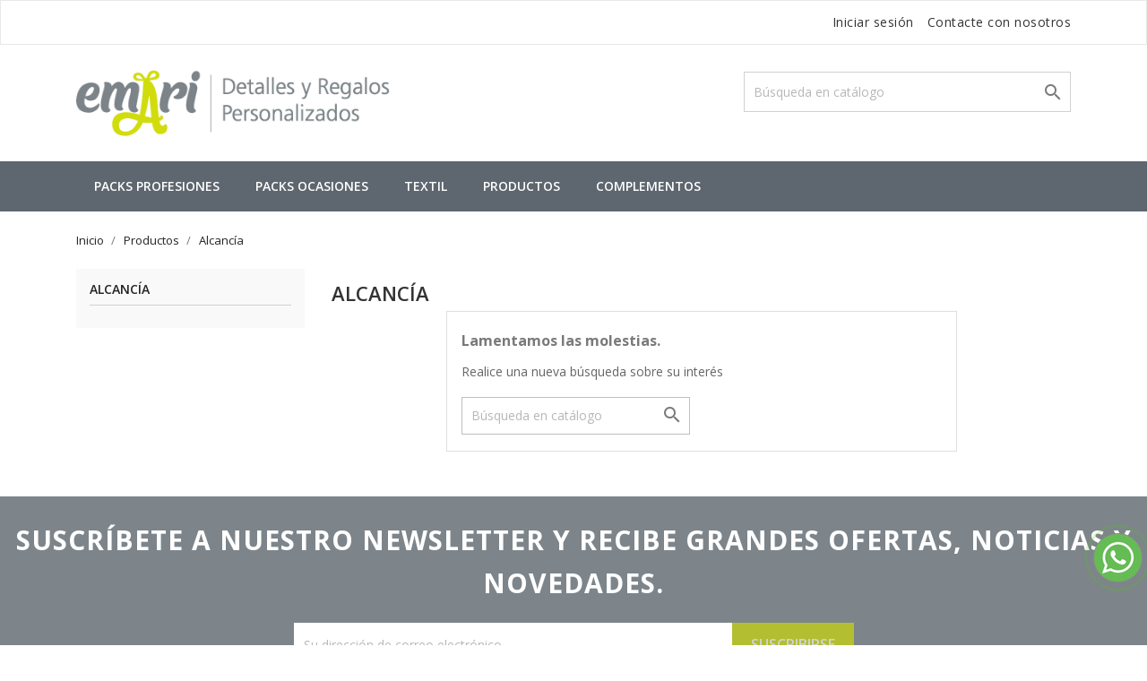

--- FILE ---
content_type: text/html; charset=utf-8
request_url: https://www.emari.pe/51-alcancia
body_size: 8750
content:
<!-- begin catalog/listing/category.tpl -->
<!doctype html>
<html lang="pe">

    <head>
        
            
  <meta charset="utf-8">


  <meta http-equiv="x-ua-compatible" content="ie=edge">



  <title>Alcancía</title>
  <meta name="description" content="">
  <meta name="keywords" content="">
    	<link rel="canonical" href="https://www.emari.pe/51-alcancia">



  <meta name="viewport" content="width=device-width, initial-scale=1">



  <link rel="icon" type="image/vnd.microsoft.icon" href="/img/favicon.ico?1636764012">
  <link rel="shortcut icon" type="image/x-icon" href="/img/favicon.ico?1636764012">
  <link href="https://fonts.googleapis.com/css?family=Open+Sans:300,400,600,700" rel="stylesheet">



    <link rel="stylesheet" href="https://www.emari.pe/themes/bizkick/assets/cache/theme-ba5f04214.css" type="text/css" media="all">




  

  <script type="text/javascript">
        var prestashop = {"cart":{"products":[],"totals":{"total":{"type":"total","label":"Total","amount":0,"value":"S\/0.00"},"total_including_tax":{"type":"total","label":"Total (impuestos incl.)","amount":0,"value":"S\/0.00"},"total_excluding_tax":{"type":"total","label":"Total (a pagar)","amount":0,"value":"S\/0.00"}},"subtotals":{"products":{"type":"products","label":"Subtotal","amount":0,"value":"S\/0.00"},"discounts":null,"shipping":{"type":"shipping","label":"Transporte","amount":0,"value":"Los gastos de env\u00edo se calculan en la pantalla de pagos"},"tax":null},"products_count":0,"summary_string":"0 art\u00edculos","vouchers":{"allowed":0,"added":[]},"discounts":[],"minimalPurchase":0,"minimalPurchaseRequired":""},"currency":{"name":"Sol peruano","iso_code":"PEN","iso_code_num":"604","sign":"S\/"},"customer":{"lastname":null,"firstname":null,"email":null,"birthday":null,"newsletter":null,"newsletter_date_add":null,"optin":null,"website":null,"company":null,"siret":null,"ape":null,"is_logged":false,"gender":{"type":null,"name":null},"addresses":[]},"language":{"name":"Espa\u00f1ol PE (Spanish)","iso_code":"pe","locale":"es-PE","language_code":"es-pe","is_rtl":"0","date_format_lite":"d\/m\/Y","date_format_full":"d\/m\/Y H:i:s","id":2},"page":{"title":"","canonical":"https:\/\/www.emari.pe\/51-alcancia","meta":{"title":"Alcanc\u00eda","description":"","keywords":"","robots":"index"},"page_name":"category","body_classes":{"lang-pe":true,"lang-rtl":false,"country-PE":true,"currency-PEN":true,"layout-left-column":true,"page-category":true,"tax-display-disabled":true,"category-id-51":true,"category-Alcanc\u00eda":true,"category-id-parent-20":true,"category-depth-level-3":true},"admin_notifications":[]},"shop":{"name":"Emari detalles","logo":"\/img\/emari-detalles-logo-1636764012.jpg","stores_icon":"\/img\/logo_stores.png","favicon":"\/img\/favicon.ico"},"urls":{"base_url":"https:\/\/www.emari.pe\/","current_url":"https:\/\/www.emari.pe\/51-alcancia","shop_domain_url":"https:\/\/www.emari.pe","img_ps_url":"https:\/\/www.emari.pe\/img\/","img_cat_url":"https:\/\/www.emari.pe\/img\/c\/","img_lang_url":"https:\/\/www.emari.pe\/img\/l\/","img_prod_url":"https:\/\/www.emari.pe\/img\/p\/","img_manu_url":"https:\/\/www.emari.pe\/img\/m\/","img_sup_url":"https:\/\/www.emari.pe\/img\/su\/","img_ship_url":"https:\/\/www.emari.pe\/img\/s\/","img_store_url":"https:\/\/www.emari.pe\/img\/st\/","img_col_url":"https:\/\/www.emari.pe\/img\/co\/","img_url":"https:\/\/www.emari.pe\/themes\/bizkick\/assets\/img\/","css_url":"https:\/\/www.emari.pe\/themes\/bizkick\/assets\/css\/","js_url":"https:\/\/www.emari.pe\/themes\/bizkick\/assets\/js\/","pic_url":"https:\/\/www.emari.pe\/upload\/","pages":{"address":"https:\/\/www.emari.pe\/direccion","addresses":"https:\/\/www.emari.pe\/direcciones","authentication":"https:\/\/www.emari.pe\/iniciar-sesion","cart":"https:\/\/www.emari.pe\/carrito","category":"https:\/\/www.emari.pe\/index.php?controller=category","cms":"https:\/\/www.emari.pe\/index.php?controller=cms","contact":"https:\/\/www.emari.pe\/contactenos","discount":"https:\/\/www.emari.pe\/descuento","guest_tracking":"https:\/\/www.emari.pe\/seguimiento-pedido-invitado","history":"https:\/\/www.emari.pe\/historial-compra","identity":"https:\/\/www.emari.pe\/datos-personales","index":"https:\/\/www.emari.pe\/","my_account":"https:\/\/www.emari.pe\/mi-cuenta","order_confirmation":"https:\/\/www.emari.pe\/confirmacion-pedido","order_detail":"https:\/\/www.emari.pe\/index.php?controller=order-detail","order_follow":"https:\/\/www.emari.pe\/seguimiento-pedido","order":"https:\/\/www.emari.pe\/pedido","order_return":"https:\/\/www.emari.pe\/index.php?controller=order-return","order_slip":"https:\/\/www.emari.pe\/facturas-abono","pagenotfound":"https:\/\/www.emari.pe\/pagina-no-encontrada","password":"https:\/\/www.emari.pe\/recuperar-contrase\u00f1a","pdf_invoice":"https:\/\/www.emari.pe\/index.php?controller=pdf-invoice","pdf_order_return":"https:\/\/www.emari.pe\/index.php?controller=pdf-order-return","pdf_order_slip":"https:\/\/www.emari.pe\/index.php?controller=pdf-order-slip","prices_drop":"https:\/\/www.emari.pe\/productos-rebajados","product":"https:\/\/www.emari.pe\/index.php?controller=product","search":"https:\/\/www.emari.pe\/busqueda","sitemap":"https:\/\/www.emari.pe\/mapa del sitio","stores":"https:\/\/www.emari.pe\/tiendas","supplier":"https:\/\/www.emari.pe\/proveedor","register":"https:\/\/www.emari.pe\/iniciar-sesion?create_account=1","order_login":"https:\/\/www.emari.pe\/pedido?login=1"},"alternative_langs":{"es-pe":"https:\/\/www.emari.pe\/51-alcancia"},"theme_assets":"\/themes\/bizkick\/assets\/","actions":{"logout":"https:\/\/www.emari.pe\/?mylogout="},"no_picture_image":{"bySize":{"small_default":{"url":"https:\/\/www.emari.pe\/img\/p\/pe-default-small_default.jpg","width":98,"height":124},"cart_default":{"url":"https:\/\/www.emari.pe\/img\/p\/pe-default-cart_default.jpg","width":125,"height":159},"home_default":{"url":"https:\/\/www.emari.pe\/img\/p\/pe-default-home_default.jpg","width":350,"height":446},"medium_default":{"url":"https:\/\/www.emari.pe\/img\/p\/pe-default-medium_default.jpg","width":452,"height":575},"large_default":{"url":"https:\/\/www.emari.pe\/img\/p\/pe-default-large_default.jpg","width":513,"height":655}},"small":{"url":"https:\/\/www.emari.pe\/img\/p\/pe-default-small_default.jpg","width":98,"height":124},"medium":{"url":"https:\/\/www.emari.pe\/img\/p\/pe-default-home_default.jpg","width":350,"height":446},"large":{"url":"https:\/\/www.emari.pe\/img\/p\/pe-default-large_default.jpg","width":513,"height":655},"legend":""}},"configuration":{"display_taxes_label":false,"display_prices_tax_incl":true,"is_catalog":true,"show_prices":true,"opt_in":{"partner":true},"quantity_discount":{"type":"discount","label":"Descuento"},"voucher_enabled":0,"return_enabled":0},"field_required":[],"breadcrumb":{"links":[{"title":"Inicio","url":"https:\/\/www.emari.pe\/"},{"title":"Productos","url":"https:\/\/www.emari.pe\/20-productos"},{"title":"Alcanc\u00eda","url":"https:\/\/www.emari.pe\/51-alcancia"}],"count":3},"link":{"protocol_link":"https:\/\/","protocol_content":"https:\/\/"},"time":1768885005,"static_token":"1355c8318be540006c4f86d1d31b7d53","token":"ae1aad0652da2a4452268b90853105d3"};
        var psr_icon_color = "#F19D76";
      </script>



  



        
    </head>

    <body id="category" class="lang-pe country-pe currency-pen layout-left-column page-category tax-display-disabled category-id-51 category-alcancia category-id-parent-20 category-depth-level-3">

        
            
        

    <main>
        
                    

        <header id="header">
            
                
    <div class="header-banner">
        
<!-- begin /home/emari/public_html/modules/whatsapp/views/templates/front/footer.tpl -->
<div class="whatsappDiv right">
	<a onclick="window.open('http://wppredirect.tk/go/?p=51969428145&m=')" class="tiklaAc"></a>
</div>
<!-- end /home/emari/public_html/modules/whatsapp/views/templates/front/footer.tpl -->

    </div>



    <nav class="header-nav">
        <div class="container">
            <div class="row">
                <div class="hidden-sm-down">
                    <div class="col-md-6 col-xs-12 payment-currency-block">
                        
                    </div>
                    <div class="col-md-6 right-nav">
                        
<!-- begin module:ps_customersignin/ps_customersignin.tpl -->
<!-- begin /home/emari/public_html/themes/bizkick/modules/ps_customersignin/ps_customersignin.tpl --><div id="_desktop_user_info">
  <div class="user-info">
          <a
        href="https://www.emari.pe/mi-cuenta"
        title="Acceda a su cuenta de cliente"
        rel="nofollow"
      >
        <i class="material-icons">&#xE7FF;</i>
        <span class="hidden-sm-down">Iniciar sesión</span>
      </a>
      </div>
</div>
<!-- end /home/emari/public_html/themes/bizkick/modules/ps_customersignin/ps_customersignin.tpl -->
<!-- end module:ps_customersignin/ps_customersignin.tpl -->

<!-- begin module:ps_contactinfo/nav.tpl -->
<!-- begin /home/emari/public_html/themes/bizkick/modules/ps_contactinfo/nav.tpl --><div id="_desktop_contact_link">
  <div id="contact-link">
          <a href="https://www.emari.pe/contactenos">Contacte con nosotros</a>
      </div>
</div>
<!-- end /home/emari/public_html/themes/bizkick/modules/ps_contactinfo/nav.tpl -->
<!-- end module:ps_contactinfo/nav.tpl -->

                    </div>
                </div>
                <div class="hidden-md-up text-sm-center mobile">
                    <div class="float-xs-left" id="menu-icon">
                        <i class="material-icons d-inline">&#xE5D2;</i>
                    </div>
                    <div class="float-xs-right" id="_mobile_cart"></div>
                    <div class="float-xs-right" id="_mobile_user_info"></div>
                    <div class="top-logo" id="_mobile_logo"></div>
                    <div class="clearfix"></div>
                </div>
            </div>
        </div>
    </nav>



    <div class="header-top">
        <div class="container">
            <div class="row">
                <div class="col-md-4  hidden-sm-down" id="_desktop_logo">
                    <a href="https://www.emari.pe/">
                        <img class="logo img-responsive" src="/img/emari-detalles-logo-1636764012.jpg" alt="Emari detalles">
                    </a>
                </div>
                <div class="col-md-8 col-sm-12 position-static">
                    
<!-- begin module:ps_searchbar/ps_searchbar.tpl -->
<!-- begin /home/emari/public_html/themes/bizkick/modules/ps_searchbar/ps_searchbar.tpl --><!-- Block search module TOP -->
<div id="search_widget" class="col-lg-6 col-md-5 col-sm-12 search-widget" data-search-controller-url="//www.emari.pe/busqueda">
	<form method="get" action="//www.emari.pe/busqueda">
		<input type="hidden" name="controller" value="search">
		<input type="text" name="s" value="" placeholder="Búsqueda en catálogo" aria-label="Buscar">
		<button type="submit">
			<i class="material-icons search">&#xE8B6;</i>
      <span class="hidden-xl-down">Buscar</span>
		</button>
	</form>
</div>
<!-- /Block search module TOP -->
<!-- end /home/emari/public_html/themes/bizkick/modules/ps_searchbar/ps_searchbar.tpl -->
<!-- end module:ps_searchbar/ps_searchbar.tpl -->

                    <div class="clearfix"></div>
                </div>
            </div>
            <div id="mobile_top_menu_wrapper" class="row hidden-md-up" style="display:none;">
                <div class="js-top-menu mobile" id="_mobile_top_menu"></div>
                <div class="js-top-menu-bottom">
                    <div id="_mobile_currency_selector"></div>
                    <div id="_mobile_language_selector"></div>
                    <div id="_mobile_contact_link"></div>
                </div>
            </div>
        </div>
    </div>
    
<!-- begin module:ps_mainmenu/ps_mainmenu.tpl -->
<!-- begin /home/emari/public_html/themes/bizkick/modules/ps_mainmenu/ps_mainmenu.tpl -->
<div class="top-navigation-menu">
    <div class="menu navbar-block col-lg-8 col-md-7 js-top-menu position-static hidden-sm-down" id="_desktop_top_menu">
        
            <ul class="top-menu" id="top-menu" data-depth="0">
                            <li class="classic-list category  has-child  level0" id="category-8">
                                        <a
                        class="dropdown-item"
                        href="https://www.emari.pe/8-packs-profesiones" data-depth="0"
                                                >
                                                                                                            <span class="float-xs-right hidden-md-up">
                                <span data-target="#top_sub_menu_5808" data-toggle="collapse" class="navbar-toggler collapse-icons">
                                    <i class="material-icons add">&#xE313;</i>
                                    <i class="material-icons remove">&#xE316;</i>
                                </span>
                            </span>
                                                Packs Profesiones
                    </a>
                                            <div  class="classic-menu popover sub-menu js-sub-menu collapse" id="top_sub_menu_5808">
                            
            <ul class="top-menu"  data-depth="1">
                            <li class="classic-list category  level1" id="category-7">
                                        <a
                        class="dropdown-item dropdown-submenu"
                        href="https://www.emari.pe/7-abogados" data-depth="1"
                                                >
                                                Abogados
                    </a>
                                    </li>
                            <li class="classic-list category  has-child  level1" id="category-61">
                                        <a
                        class="dropdown-item dropdown-submenu"
                        href="https://www.emari.pe/61-ingenieros" data-depth="1"
                                                >
                                                                                                            <span class="float-xs-right hidden-md-up">
                                <span data-target="#top_sub_menu_43712" data-toggle="collapse" class="navbar-toggler collapse-icons">
                                    <i class="material-icons add">&#xE313;</i>
                                    <i class="material-icons remove">&#xE316;</i>
                                </span>
                            </span>
                                                Ingenieros
                    </a>
                                            <div  class="collapse" id="top_sub_menu_43712">
                            
            <ul class="top-menu"  data-depth="2">
                            <li class="classic-list category  level2" id="category-62">
                                        <a
                        class="dropdown-item"
                        href="https://www.emari.pe/62-ingeniero-civil" data-depth="2"
                                                >
                                                Ing. Civil
                    </a>
                                    </li>
                            <li class="classic-list category  level2" id="category-68">
                                        <a
                        class="dropdown-item"
                        href="https://www.emari.pe/68-ingeniero-industrial" data-depth="2"
                                                >
                                                Ing. Industrial
                    </a>
                                    </li>
                            <li class="classic-list category  level2" id="category-69">
                                        <a
                        class="dropdown-item"
                        href="https://www.emari.pe/69-ing-electricista" data-depth="2"
                                                >
                                                Ing. Electricista
                    </a>
                                    </li>
                            <li class="classic-list category  level2" id="category-72">
                                        <a
                        class="dropdown-item"
                        href="https://www.emari.pe/72-ing-de-sistemas" data-depth="2"
                                                >
                                                Ing. de Sistemas
                    </a>
                                    </li>
                            <li class="classic-list category  level2" id="category-63">
                                        <a
                        class="dropdown-item"
                        href="https://www.emari.pe/63-ingeniero-mecatronico" data-depth="2"
                                                >
                                                Ing. Mecatrónico
                    </a>
                                    </li>
                            <li class="classic-list category  level2" id="category-71">
                                        <a
                        class="dropdown-item"
                        href="https://www.emari.pe/71-ingeniero-de-minas" data-depth="2"
                                                >
                                                Ing. de Minas
                    </a>
                                    </li>
                            <li class="classic-list category  level2" id="category-67">
                                        <a
                        class="dropdown-item"
                        href="https://www.emari.pe/67-ingeniero-mecanico" data-depth="2"
                                                >
                                                Ing. Mecánico
                    </a>
                                    </li>
                            <li class="classic-list category  level2" id="category-65">
                                        <a
                        class="dropdown-item"
                        href="https://www.emari.pe/65-ingeniero-en-transporte" data-depth="2"
                                                >
                                                Ing. en Transporte
                    </a>
                                    </li>
                            <li class="classic-list category  level2" id="category-66">
                                        <a
                        class="dropdown-item"
                        href="https://www.emari.pe/66-ingeniera-zootecnista" data-depth="2"
                                                >
                                                Ing. Zootecnista
                    </a>
                                    </li>
                    </ul>
    
                                                    </div>
                                    </li>
                            <li class="classic-list category  level1" id="category-64">
                                        <a
                        class="dropdown-item dropdown-submenu"
                        href="https://www.emari.pe/64-odontologos" data-depth="1"
                                                >
                                                Odontólogos
                    </a>
                                    </li>
                    </ul>
    
                                                    </div>
                                    </li>
                            <li class="classic-list category  has-child  level0" id="category-6">
                                        <a
                        class="dropdown-item"
                        href="https://www.emari.pe/6-packs-ocasiones" data-depth="0"
                                                >
                                                                                                            <span class="float-xs-right hidden-md-up">
                                <span data-target="#top_sub_menu_75476" data-toggle="collapse" class="navbar-toggler collapse-icons">
                                    <i class="material-icons add">&#xE313;</i>
                                    <i class="material-icons remove">&#xE316;</i>
                                </span>
                            </span>
                                                Packs Ocasiones
                    </a>
                                            <div  class="classic-menu popover sub-menu js-sub-menu collapse" id="top_sub_menu_75476">
                            
            <ul class="top-menu"  data-depth="1">
                            <li class="classic-list category  level1" id="category-24">
                                        <a
                        class="dropdown-item dropdown-submenu"
                        href="https://www.emari.pe/24-duos" data-depth="1"
                                                >
                                                Dúos
                    </a>
                                    </li>
                            <li class="classic-list category  level1" id="category-59">
                                        <a
                        class="dropdown-item dropdown-submenu"
                        href="https://www.emari.pe/59-amigos_regalos_packs" data-depth="1"
                                                >
                                                Amigos
                    </a>
                                    </li>
                            <li class="classic-list category  level1" id="category-47">
                                        <a
                        class="dropdown-item dropdown-submenu"
                        href="https://www.emari.pe/47-aniversario" data-depth="1"
                                                >
                                                Aniversario
                    </a>
                                    </li>
                            <li class="classic-list category  level1" id="category-28">
                                        <a
                        class="dropdown-item dropdown-submenu"
                        href="https://www.emari.pe/28-cumpleanos" data-depth="1"
                                                >
                                                Cumpleaños
                    </a>
                                    </li>
                            <li class="classic-list category  level1" id="category-26">
                                        <a
                        class="dropdown-item dropdown-submenu"
                        href="https://www.emari.pe/26-mascotas" data-depth="1"
                                                >
                                                Mascotas
                    </a>
                                    </li>
                            <li class="classic-list category  level1" id="category-27">
                                        <a
                        class="dropdown-item dropdown-submenu"
                        href="https://www.emari.pe/27-baby-shower" data-depth="1"
                                                >
                                                Baby Shower
                    </a>
                                    </li>
                            <li class="classic-list category  level1" id="category-25">
                                        <a
                        class="dropdown-item dropdown-submenu"
                        href="https://www.emari.pe/25-estudiantil" data-depth="1"
                                                >
                                                Estudiantil
                    </a>
                                    </li>
                            <li class="classic-list category  level1" id="category-23">
                                        <a
                        class="dropdown-item dropdown-submenu"
                        href="https://www.emari.pe/23-dia-del-nino" data-depth="1"
                                                >
                                                Día del Niño
                    </a>
                                    </li>
                            <li class="classic-list category  level1" id="category-10">
                                        <a
                        class="dropdown-item dropdown-submenu"
                        href="https://www.emari.pe/10-dia-del-padre" data-depth="1"
                                                >
                                                Día del Padre
                    </a>
                                    </li>
                            <li class="classic-list category  level1" id="category-22">
                                        <a
                        class="dropdown-item dropdown-submenu"
                        href="https://www.emari.pe/22-dia-de-la-madre" data-depth="1"
                                                >
                                                Día de la Madre
                    </a>
                                    </li>
                            <li class="classic-list category  level1" id="category-45">
                                        <a
                        class="dropdown-item dropdown-submenu"
                        href="https://www.emari.pe/45-para-auto" data-depth="1"
                                                >
                                                Para Auto
                    </a>
                                    </li>
                            <li class="classic-list category  level1" id="category-46">
                                        <a
                        class="dropdown-item dropdown-submenu"
                        href="https://www.emari.pe/46-chelero" data-depth="1"
                                                >
                                                Chelero
                    </a>
                                    </li>
                            <li class="classic-list category  level1" id="category-70">
                                        <a
                        class="dropdown-item dropdown-submenu"
                        href="https://www.emari.pe/70-tematico" data-depth="1"
                                                >
                                                Temático
                    </a>
                                    </li>
                    </ul>
    
                                                            <div class="cat-bottom-block" data-count="13">
                                                                            <p>
                                            <img src="https://www.emari.pe/img/c/6-0_thumb.jpg" alt="Packs Ocasiones">
                                        </p>
                                                                    </div>
                                                    </div>
                                    </li>
                            <li class="classic-list category  has-child  level0" id="category-12">
                                        <a
                        class="dropdown-item"
                        href="https://www.emari.pe/12-textil" data-depth="0"
                                                >
                                                                                                            <span class="float-xs-right hidden-md-up">
                                <span data-target="#top_sub_menu_69256" data-toggle="collapse" class="navbar-toggler collapse-icons">
                                    <i class="material-icons add">&#xE313;</i>
                                    <i class="material-icons remove">&#xE316;</i>
                                </span>
                            </span>
                                                Textil
                    </a>
                                            <div  class="classic-menu popover sub-menu js-sub-menu collapse" id="top_sub_menu_69256">
                            
            <ul class="top-menu"  data-depth="1">
                            <li class="classic-list category  level1" id="category-13">
                                        <a
                        class="dropdown-item dropdown-submenu"
                        href="https://www.emari.pe/13-almohadas" data-depth="1"
                                                >
                                                Almohadas
                    </a>
                                    </li>
                            <li class="classic-list category  level1" id="category-29">
                                        <a
                        class="dropdown-item dropdown-submenu"
                        href="https://www.emari.pe/29-gorros" data-depth="1"
                                                >
                                                Gorros
                    </a>
                                    </li>
                            <li class="classic-list category  level1" id="category-30">
                                        <a
                        class="dropdown-item dropdown-submenu"
                        href="https://www.emari.pe/30-poleras" data-depth="1"
                                                >
                                                Poleras
                    </a>
                                    </li>
                            <li class="classic-list category  level1" id="category-31">
                                        <a
                        class="dropdown-item dropdown-submenu"
                        href="https://www.emari.pe/31-polos" data-depth="1"
                                                >
                                                Polos
                    </a>
                                    </li>
                            <li class="classic-list category  level1" id="category-32">
                                        <a
                        class="dropdown-item dropdown-submenu"
                        href="https://www.emari.pe/32-baberos" data-depth="1"
                                                >
                                                Baberos
                    </a>
                                    </li>
                            <li class="classic-list category  level1" id="category-33">
                                        <a
                        class="dropdown-item dropdown-submenu"
                        href="https://www.emari.pe/33-morrales" data-depth="1"
                                                >
                                                Morrales
                    </a>
                                    </li>
                            <li class="classic-list category  level1" id="category-34">
                                        <a
                        class="dropdown-item dropdown-submenu"
                        href="https://www.emari.pe/34-cartucheras" data-depth="1"
                                                >
                                                Cartucheras
                    </a>
                                    </li>
                            <li class="classic-list category  level1" id="category-35">
                                        <a
                        class="dropdown-item dropdown-submenu"
                        href="https://www.emari.pe/35-body" data-depth="1"
                                                >
                                                Body
                    </a>
                                    </li>
                            <li class="classic-list category  level1" id="category-36">
                                        <a
                        class="dropdown-item dropdown-submenu"
                        href="https://www.emari.pe/36-mochila-deportiva" data-depth="1"
                                                >
                                                Mochila deportiva
                    </a>
                                    </li>
                            <li class="classic-list category  level1" id="category-37">
                                        <a
                        class="dropdown-item dropdown-submenu"
                        href="https://www.emari.pe/37-mandiles" data-depth="1"
                                                >
                                                Mandiles
                    </a>
                                    </li>
                    </ul>
    
                                                    </div>
                                    </li>
                            <li class="classic-list category  has-child  level0" id="category-20">
                                        <a
                        class="dropdown-item"
                        href="https://www.emari.pe/20-productos" data-depth="0"
                                                >
                                                                                                            <span class="float-xs-right hidden-md-up">
                                <span data-target="#top_sub_menu_28489" data-toggle="collapse" class="navbar-toggler collapse-icons">
                                    <i class="material-icons add">&#xE313;</i>
                                    <i class="material-icons remove">&#xE316;</i>
                                </span>
                            </span>
                                                Productos
                    </a>
                                            <div  class="classic-menu popover sub-menu js-sub-menu collapse" id="top_sub_menu_28489">
                            
            <ul class="top-menu"  data-depth="1">
                            <li class="classic-list category  level1" id="category-48">
                                        <a
                        class="dropdown-item dropdown-submenu"
                        href="https://www.emari.pe/48-tazas" data-depth="1"
                                                >
                                                Tazas
                    </a>
                                    </li>
                            <li class="classic-list category  level1" id="category-49">
                                        <a
                        class="dropdown-item dropdown-submenu"
                        href="https://www.emari.pe/49-tomatodos" data-depth="1"
                                                >
                                                Tomatodos
                    </a>
                                    </li>
                            <li class="classic-list category  level1" id="category-50">
                                        <a
                        class="dropdown-item dropdown-submenu"
                        href="https://www.emari.pe/50-thermos" data-depth="1"
                                                >
                                                Thermos
                    </a>
                                    </li>
                            <li class="classic-list category  level1" id="category-44">
                                        <a
                        class="dropdown-item dropdown-submenu"
                        href="https://www.emari.pe/44-cuadernos" data-depth="1"
                                                >
                                                Cuadernos
                    </a>
                                    </li>
                            <li class="classic-list category  level1" id="category-39">
                                        <a
                        class="dropdown-item dropdown-submenu"
                        href="https://www.emari.pe/39-foto-roca" data-depth="1"
                                                >
                                                Foto roca
                    </a>
                                    </li>
                            <li class="classic-list category  level1" id="category-38">
                                        <a
                        class="dropdown-item dropdown-submenu"
                        href="https://www.emari.pe/38-placa-para-mascota" data-depth="1"
                                                >
                                                Placa para mascota
                    </a>
                                    </li>
                            <li class="classic-list category  level1" id="category-40">
                                        <a
                        class="dropdown-item dropdown-submenu"
                        href="https://www.emari.pe/40-mousepad" data-depth="1"
                                                >
                                                Mousepad
                    </a>
                                    </li>
                            <li class="classic-list category  level1" id="category-41">
                                        <a
                        class="dropdown-item dropdown-submenu"
                        href="https://www.emari.pe/41-mayolica" data-depth="1"
                                                >
                                                Mayólica
                    </a>
                                    </li>
                            <li class="classic-list category current   level1" id="category-51">
                                        <a
                        class="dropdown-item dropdown-submenu"
                        href="https://www.emari.pe/51-alcancia" data-depth="1"
                                                >
                                                Alcancía
                    </a>
                                    </li>
                            <li class="classic-list category  level1" id="category-43">
                                        <a
                        class="dropdown-item dropdown-submenu"
                        href="https://www.emari.pe/43-rompecabezas" data-depth="1"
                                                >
                                                Rompecabezas
                    </a>
                                    </li>
                            <li class="classic-list category  level1" id="category-52">
                                        <a
                        class="dropdown-item dropdown-submenu"
                        href="https://www.emari.pe/52-chops" data-depth="1"
                                                >
                                                Chops
                    </a>
                                    </li>
                    </ul>
    
                                                    </div>
                                    </li>
                            <li class="classic-list category  has-child  level0" id="category-53">
                                        <a
                        class="dropdown-item"
                        href="https://www.emari.pe/53-complementos" data-depth="0"
                                                >
                                                                                                            <span class="float-xs-right hidden-md-up">
                                <span data-target="#top_sub_menu_9795" data-toggle="collapse" class="navbar-toggler collapse-icons">
                                    <i class="material-icons add">&#xE313;</i>
                                    <i class="material-icons remove">&#xE316;</i>
                                </span>
                            </span>
                                                Complementos
                    </a>
                                            <div  class="classic-menu popover sub-menu js-sub-menu collapse" id="top_sub_menu_9795">
                            
            <ul class="top-menu"  data-depth="1">
                            <li class="classic-list category  level1" id="category-54">
                                        <a
                        class="dropdown-item dropdown-submenu"
                        href="https://www.emari.pe/54-llaveros" data-depth="1"
                                                >
                                                Llaveros
                    </a>
                                    </li>
                            <li class="classic-list category  level1" id="category-55">
                                        <a
                        class="dropdown-item dropdown-submenu"
                        href="https://www.emari.pe/55-portaretratos" data-depth="1"
                                                >
                                                Portaretratos
                    </a>
                                    </li>
                            <li class="classic-list category  level1" id="category-56">
                                        <a
                        class="dropdown-item dropdown-submenu"
                        href="https://www.emari.pe/56-posavasos" data-depth="1"
                                                >
                                                Posavasos
                    </a>
                                    </li>
                            <li class="classic-list category  level1" id="category-57">
                                        <a
                        class="dropdown-item dropdown-submenu"
                        href="https://www.emari.pe/57-destapadores" data-depth="1"
                                                >
                                                Destapadores
                    </a>
                                    </li>
                            <li class="classic-list category  level1" id="category-58">
                                        <a
                        class="dropdown-item dropdown-submenu"
                        href="https://www.emari.pe/58-libretas" data-depth="1"
                                                >
                                                Libretas
                    </a>
                                    </li>
                    </ul>
    
                                                    </div>
                                    </li>
                    </ul>
    
        <div class="clearfix"></div>
    </div>
</div><!-- end /home/emari/public_html/themes/bizkick/modules/ps_mainmenu/ps_mainmenu.tpl -->
<!-- end module:ps_mainmenu/ps_mainmenu.tpl -->

            
        </header>

        
            
<aside id="notifications">
  <div class="container">
    
    
    
      </div>
</aside>
        
        
        <section id="wrapper">
            
            <div class="container">
                
                    <nav data-depth="3" class="breadcrumb hidden-sm-down">
  <ol itemscope itemtype="http://schema.org/BreadcrumbList">
          
        <li itemprop="itemListElement" itemscope itemtype="http://schema.org/ListItem">
          <a itemprop="item" href="https://www.emari.pe/">
            <span itemprop="name">Inicio</span>
          </a>
          <meta itemprop="position" content="1">
        </li>
      
          
        <li itemprop="itemListElement" itemscope itemtype="http://schema.org/ListItem">
          <a itemprop="item" href="https://www.emari.pe/20-productos">
            <span itemprop="name">Productos</span>
          </a>
          <meta itemprop="position" content="2">
        </li>
      
          
        <li itemprop="itemListElement" itemscope itemtype="http://schema.org/ListItem">
          <a itemprop="item" href="https://www.emari.pe/51-alcancia">
            <span itemprop="name">Alcancía</span>
          </a>
          <meta itemprop="position" content="3">
        </li>
      
      </ol>
</nav>
                
                <div class="row">
                    
                        <div id="left-column" class="col-xs-12 col-sm-4 col-md-3">
                                                            
<!-- begin module:ps_categorytree/views/templates/hook/ps_categorytree.tpl -->
<!-- begin /home/emari/public_html/themes/bizkick/modules/ps_categorytree/views/templates/hook/ps_categorytree.tpl -->


<div class="block-categories hidden-sm-down">
  <ul class="category-top-menu">
    <li><a class="text-uppercase h6" href="https://www.emari.pe/51-alcancia">Alcancía</a></li>
    <li>
  </li>
  </ul>
</div>
<!-- end /home/emari/public_html/themes/bizkick/modules/ps_categorytree/views/templates/hook/ps_categorytree.tpl -->
<!-- end module:ps_categorytree/views/templates/hook/ps_categorytree.tpl -->

<!-- begin module:ps_facetedsearch/ps_facetedsearch.tpl -->
<!-- begin /home/emari/public_html/themes/bizkick/modules/ps_facetedsearch/ps_facetedsearch.tpl --><div id="search_filters_wrapper" class="hidden-sm-down">
  <div id="search_filter_controls" class="hidden-md-up">
      <span id="_mobile_search_filters_clear_all"></span>
      <button class="btn btn-secondary ok">
        <i class="material-icons">&#xE876;</i>
        OK
      </button>
  </div>
  
</div>
<!-- end /home/emari/public_html/themes/bizkick/modules/ps_facetedsearch/ps_facetedsearch.tpl -->
<!-- end module:ps_facetedsearch/ps_facetedsearch.tpl -->

                                                    </div>
                    

                    
  <div id="content-wrapper" class="left-column col-xs-12 col-sm-4 col-md-9">
    
    
  <section id="main">

    
    <div class="block-category card card-block hidden-sm-down">
      <h1 class="h1">Alcancía</h1>
                </div>
    <div class="text-xs-center hidden-md-up">
      <h1 class="h1">Alcancía</h1>
    </div>


    <section id="products">
      
        <section id="content" class="page-content page-not-found">
  

    <h4>Lamentamos las molestias.</h4>
    <p>Realice una nueva búsqueda sobre su interés</p>

    
      
<!-- begin module:ps_searchbar/ps_searchbar.tpl -->
<!-- begin /home/emari/public_html/themes/bizkick/modules/ps_searchbar/ps_searchbar.tpl --><!-- Block search module TOP -->
<div id="search_widget" class="col-lg-6 col-md-5 col-sm-12 search-widget" data-search-controller-url="//www.emari.pe/busqueda">
	<form method="get" action="//www.emari.pe/busqueda">
		<input type="hidden" name="controller" value="search">
		<input type="text" name="s" value="" placeholder="Búsqueda en catálogo" aria-label="Buscar">
		<button type="submit">
			<i class="material-icons search">&#xE8B6;</i>
      <span class="hidden-xl-down">Buscar</span>
		</button>
	</form>
</div>
<!-- /Block search module TOP -->
<!-- end /home/emari/public_html/themes/bizkick/modules/ps_searchbar/ps_searchbar.tpl -->
<!-- end module:ps_searchbar/ps_searchbar.tpl -->

    

    
      
    

  
</section>

          </section>

  </section>

    
  </div>



                    
                </div>
            </div>
            
        </section>


        

        <footer id="footer">
            
                
<div class="newsletter-section">
    
        
<!-- begin module:ps_emailsubscription/views/templates/hook/ps_emailsubscription.tpl -->
<!-- begin /home/emari/public_html/themes/bizkick/modules/ps_emailsubscription/views/templates/hook/ps_emailsubscription.tpl -->
<div class="block_newsletter col-lg-8 col-md-12 col-sm-12">
    <div class="row">
        <p id="block-newsletter-label" class="col-md-5 col-xs-12">Suscríbete a nuestro newsletter y recibe grandes ofertas, noticias y novedades.</p>
        <div class="col-md-7 col-xs-12">
            <form action="https://www.emari.pe/#footer" method="post">
                <div class="row">
                    <div class="col-xs-12">
                        <input
                            class="btn btn-primary float-xs-right hidden-xs-down"
                            name="submitNewsletter"
                            type="submit"
                            value="Suscribirse"
                            >
                        <input
                            class="btn btn-primary float-xs-right hidden-sm-up"
                            name="submitNewsletter"
                            type="submit"
                            value="OK"
                            >
                        <div class="input-wrapper">
                            <input
                                name="email"
                                type="text"
                                value=""
                                placeholder="Su dirección de correo electrónico"
                                aria-labelledby="block-newsletter-label"
                                >
                        </div>
                        <input type="hidden" name="action" value="0">
                        <div class="clearfix"></div>
                    </div>
                    <div class="col-xs-12">
                                                                                                    
<!-- begin module:psgdpr/views/templates/hook/displayGDPRConsent.tpl -->
<!-- begin /home/emari/public_html/modules/psgdpr/views/templates/hook/displayGDPRConsent.tpl -->
<div id="gdpr_consent" class="gdpr_module_17">
    <span class="custom-checkbox">
        <label class="psgdpr_consent_message">
            <input id="psgdpr_consent_checkbox_17" name="psgdpr_consent_checkbox" type="checkbox" value="1">
            <span><i class="material-icons rtl-no-flip checkbox-checked psgdpr_consent_icon"></i></span>
            <span>Check a este botón y suscríbase. Revise su bandeja de entrada o spam y active. Puede darse de baja en cualquier momento. Para ello, consulte nuestra información de contacto en el aviso legal.</span>        </label>
    </span>
</div>

<script type="text/javascript">
    var psgdpr_front_controller = "https://www.emari.pe/module/psgdpr/FrontAjaxGdpr";
    psgdpr_front_controller = psgdpr_front_controller.replace(/\amp;/g,'');
    var psgdpr_id_customer = "0";
    var psgdpr_customer_token = "da39a3ee5e6b4b0d3255bfef95601890afd80709";
    var psgdpr_id_guest = "0";
    var psgdpr_guest_token = "82157ff94b7f2cf94bc0cacc57847ed76f3a04c6";

    document.addEventListener('DOMContentLoaded', function() {
        let psgdpr_id_module = "17";
        let parentForm = $('.gdpr_module_' + psgdpr_id_module).closest('form');

        let toggleFormActive = function() {
            let parentForm = $('.gdpr_module_' + psgdpr_id_module).closest('form');
            let checkbox = $('#psgdpr_consent_checkbox_' + psgdpr_id_module);
            let element = $('.gdpr_module_' + psgdpr_id_module);
            let iLoopLimit = 0;

            // Look for parent elements until we find a submit button, or reach a limit
            while(0 === element.nextAll('[type="submit"]').length &&  // Is there any submit type ?
                element.get(0) !== parentForm.get(0) &&  // the limit is the form
                element.length &&
                iLoopLimit != 1000) { // element must exit
                    element = element.parent();
                    iLoopLimit++;
            }

            if (checkbox.prop('checked') === true) {
                if (element.find('[type="submit"]').length > 0) {
                    element.find('[type="submit"]').removeAttr('disabled');
                } else {
                    element.nextAll('[type="submit"]').removeAttr('disabled');
                }
            } else {
                if (element.find('[type="submit"]').length > 0) {
                    element.find('[type="submit"]').attr('disabled', 'disabled');
                } else {
                    element.nextAll('[type="submit"]').attr('disabled', 'disabled');
                }
            }
        }

        // Triggered on page loading
        toggleFormActive();

        // Listener ion the checkbox click
        $(document).on('click' , '#psgdpr_consent_checkbox_'+psgdpr_id_module, function() {
            toggleFormActive();
        });

        $(document).on('submit', parentForm, function(event) {
            $.ajax({
                data: 'POST',
                url: psgdpr_front_controller,
                data: {
                    ajax: true,
                    action: 'AddLog',
                    id_customer: psgdpr_id_customer,
                    customer_token: psgdpr_customer_token,
                    id_guest: psgdpr_id_guest,
                    guest_token: psgdpr_guest_token,
                    id_module: psgdpr_id_module,
                },
                error: function (err) {
                    console.log(err);
                }
            });
        });
    });
</script>

<!-- end /home/emari/public_html/modules/psgdpr/views/templates/hook/displayGDPRConsent.tpl -->
<!-- end module:psgdpr/views/templates/hook/displayGDPRConsent.tpl -->

                                            </div>
                </div>
            </form>
        </div>
    </div>
</div>
<!-- end /home/emari/public_html/themes/bizkick/modules/ps_emailsubscription/views/templates/hook/ps_emailsubscription.tpl -->
<!-- end module:ps_emailsubscription/views/templates/hook/ps_emailsubscription.tpl -->

<!-- begin module:ps_socialfollow/ps_socialfollow.tpl -->
<!-- begin /home/emari/public_html/themes/bizkick/modules/ps_socialfollow/ps_socialfollow.tpl -->

  <div class="block-social col-lg-4 col-md-12 col-sm-12">
    <ul>
              <li class="facebook"><a href="https://www.facebook.com/emaridetalles/" target="_blank">Facebook</a></li>
              <li class="instagram"><a href="https://www.instagram.com/emari_peru/" target="_blank">Instagram</a></li>
          </ul>
  </div>

<!-- end /home/emari/public_html/themes/bizkick/modules/ps_socialfollow/ps_socialfollow.tpl -->
<!-- end module:ps_socialfollow/ps_socialfollow.tpl -->

    
</div>
<div class="footer-container">
    <div class="container">
        <div class="row">
            
                
<!-- begin module:ps_linklist/views/templates/hook/linkblock.tpl -->
<!-- begin /home/emari/public_html/themes/bizkick/modules/ps_linklist/views/templates/hook/linkblock.tpl --><div class="col-md-4 links">
  <div class="row">
      <div class="col-md-6 wrapper">
      <h3 class="h3 hidden-sm-down">Productos</h3>
            <div class="title clearfix hidden-md-up" data-target="#footer_sub_menu_11038" data-toggle="collapse">
        <span class="h3">Productos</span>
        <span class="float-xs-right">
          <span class="navbar-toggler collapse-icons">
            <i class="material-icons add">&#xE313;</i>
            <i class="material-icons remove">&#xE316;</i>
          </span>
        </span>
      </div>
      <ul id="footer_sub_menu_11038" class="collapse">
                  <li>
            <a
                id="link-product-page-prices-drop-1"
                class="cms-page-link"
                href="https://www.emari.pe/productos-rebajados"
                title="Our special products"
                            >
              Ofertas
            </a>
          </li>
                  <li>
            <a
                id="link-product-page-new-products-1"
                class="cms-page-link"
                href="https://www.emari.pe/novedades"
                title="Novedades"
                            >
              Novedades
            </a>
          </li>
                  <li>
            <a
                id="link-product-page-best-sales-1"
                class="cms-page-link"
                href="https://www.emari.pe/mas-vendidos"
                title="Los más vendidos"
                            >
              Los más vendidos
            </a>
          </li>
              </ul>
    </div>
      <div class="col-md-6 wrapper">
      <h3 class="h3 hidden-sm-down">Nuestra compañía</h3>
            <div class="title clearfix hidden-md-up" data-target="#footer_sub_menu_4747" data-toggle="collapse">
        <span class="h3">Nuestra compañía</span>
        <span class="float-xs-right">
          <span class="navbar-toggler collapse-icons">
            <i class="material-icons add">&#xE313;</i>
            <i class="material-icons remove">&#xE316;</i>
          </span>
        </span>
      </div>
      <ul id="footer_sub_menu_4747" class="collapse">
                  <li>
            <a
                id="link-cms-page-1-2"
                class="cms-page-link"
                href="https://www.emari.pe/content/1-envios"
                title="Our terms and conditions of delivery"
                            >
              Envíos
            </a>
          </li>
                  <li>
            <a
                id="link-cms-page-2-2"
                class="cms-page-link"
                href="https://www.emari.pe/content/2-aviso-legal"
                title="Aviso legal"
                            >
              Aviso legal
            </a>
          </li>
                  <li>
            <a
                id="link-cms-page-3-2"
                class="cms-page-link"
                href="https://www.emari.pe/content/3-terminos-y-condiciones-de-uso"
                title="Our terms and conditions of use"
                            >
              Términos y condiciones de uso
            </a>
          </li>
                  <li>
            <a
                id="link-cms-page-4-2"
                class="cms-page-link"
                href="https://www.emari.pe/content/4-sobre-emari"
                title="Learn more about us"
                            >
              Sobre Emari
            </a>
          </li>
                  <li>
            <a
                id="link-cms-page-5-2"
                class="cms-page-link"
                href="https://www.emari.pe/content/5-pago-seguro"
                title="Our secure payment method"
                            >
              Pago seguro
            </a>
          </li>
                  <li>
            <a
                id="link-static-page-contact-2"
                class="cms-page-link"
                href="https://www.emari.pe/contactenos"
                title="Contáctenos"
                            >
              Contacte con nosotros
            </a>
          </li>
                  <li>
            <a
                id="link-static-page-sitemap-2"
                class="cms-page-link"
                href="https://www.emari.pe/mapa del sitio"
                title="¿Perdido? Encuentre lo que está buscando"
                            >
              Mapa del sitio
            </a>
          </li>
                  <li>
            <a
                id="link-static-page-stores-2"
                class="cms-page-link"
                href="https://www.emari.pe/tiendas"
                title=""
                            >
              Tiendas
            </a>
          </li>
              </ul>
    </div>
    </div>
</div>
<!-- end /home/emari/public_html/themes/bizkick/modules/ps_linklist/views/templates/hook/linkblock.tpl -->
<!-- end module:ps_linklist/views/templates/hook/linkblock.tpl -->

<!-- begin module:ps_customeraccountlinks/ps_customeraccountlinks.tpl -->
<!-- begin /home/emari/public_html/themes/bizkick/modules/ps_customeraccountlinks/ps_customeraccountlinks.tpl -->
<div id="block_myaccount_infos" class="col-md-2 links wrapper">
  <h3 class="myaccount-title hidden-sm-down">
    <a class="text-uppercase" href="https://www.emari.pe/mi-cuenta" rel="nofollow">
      Su cuenta
    </a>
  </h3>
  <div class="title clearfix hidden-md-up" data-target="#footer_account_list" data-toggle="collapse">
    <span class="h3">Su cuenta</span>
    <span class="float-xs-right">
      <span class="navbar-toggler collapse-icons">
        <i class="material-icons add">&#xE313;</i>
        <i class="material-icons remove">&#xE316;</i>
      </span>
    </span>
  </div>
  <ul class="account-list collapse" id="footer_account_list">
            <li>
          <a href="https://www.emari.pe/datos-personales" title="Información personal" rel="nofollow">
            Información personal
          </a>
        </li>
            <li>
          <a href="https://www.emari.pe/historial-compra" title="Pedidos" rel="nofollow">
            Pedidos
          </a>
        </li>
            <li>
          <a href="https://www.emari.pe/facturas-abono" title="Facturas por abono" rel="nofollow">
            Facturas por abono
          </a>
        </li>
            <li>
          <a href="https://www.emari.pe/direcciones" title="Direcciones" rel="nofollow">
            Direcciones
          </a>
        </li>
        
<!-- begin /home/emari/public_html/themes/bizkick/modules/ps_emailalerts/views/templates/hook/my-account-footer.tpl -->
<li>
  <a href="//www.emari.pe/module/ps_emailalerts/account" title="Mis alertas">
    Mis alertas
  </a>
</li>

<!-- end /home/emari/public_html/themes/bizkick/modules/ps_emailalerts/views/templates/hook/my-account-footer.tpl -->

	</ul>
</div>
<!-- end /home/emari/public_html/themes/bizkick/modules/ps_customeraccountlinks/ps_customeraccountlinks.tpl -->
<!-- end module:ps_customeraccountlinks/ps_customeraccountlinks.tpl -->

<!-- begin modules/ht_staticblocks/views/templates/hook/ht_staticblocks_footer.tpl -->
<!-- Static Block module -->
			<div id="contactinfo-section" class="contactinfo-section">
<div class="footer-links-column">
<div class="footer-colum-title footer-block-title">
<h3>Contacto:</h3>
</div>
<div class="footer-column-content footer-block-toggle-content">
<div class="content">
<p class="address"><strong> <em class="fa fa-home"></em>  Dirección<span>: </span> </strong> <span>265, Surat, Gujarat, India</span></p>
<p class="email"><strong> <em class="fa fa-send"></em>  Correo<span>: </span></strong><span><a href="mailto:info@hiddentechies.com" title="ventas@emaridetalles.com">ventas@emaridetalles.com</a> </span></p>
<p class="phone"><strong> <em class="fa fa-phone"></em>  Cel / Whatsapp<span>: </span> </strong> <span><a href="mailto:info@hiddentechies.com" title="ventas@emaridetalles.com">ventas@emaridetalles.com</a></span></p>
</div>
</div>
</div>
</div>
	<!-- /Static block module -->
<!-- end modules/ht_staticblocks/views/templates/hook/ht_staticblocks_footer.tpl -->

<!-- begin modules/ht_googleanalytics/views/templates/hook/ht_googleanalytics.tpl -->

<!-- end modules/ht_googleanalytics/views/templates/hook/ht_googleanalytics.tpl -->

            
        </div>
        <div class="row">
            
                
            
        </div>
        <div class="col-md-12 footer-bottom">
            <div class="row">
                <div class="col-md-6">
                    <p class="text-sm-center">
                        
                            <a class="_blank" href="https://www.facebook.com/emaridetalles" target="_blank">
                                © 2026 - Software Ecommerce. Todos los derechos reservados Emari
                            </a>
                        
                    </p>
                </div>
                <div class="cards col-md-6">
                    <ul>
                        <li>
                            <img src="https://www.emari.pe/themes/bizkick/assets/img//americanexpress.png">
                        </li>
                        <li>
                            <img src="https://www.emari.pe/themes/bizkick/assets/img//discover.png">
                        </li>
                        
                        <li>
                            <img src="https://www.emari.pe/themes/bizkick/assets/img//master.png">
                        </li>
                        <li>
                            <img src="https://www.emari.pe/themes/bizkick/assets/img//visa.png">
                        </li>
                    </ul>
                </div>
            </div>
        </div>
    </div>
</div>

            
        </footer>

    </main>

    
          <script type="text/javascript" src="https://www.emari.pe/themes/bizkick/assets/cache/bottom-1ff192213.js" ></script>


    

    
        
    
</body>

</html>

<!-- end catalog/listing/category.tpl -->